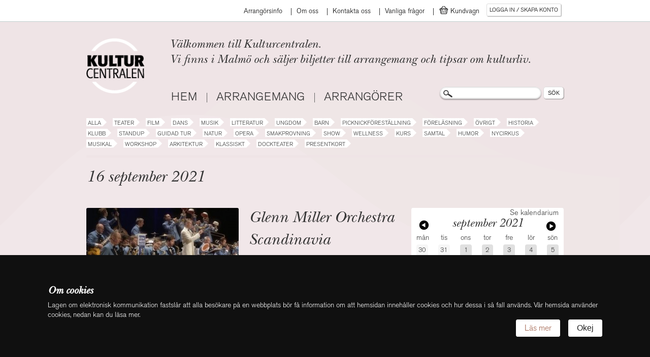

--- FILE ---
content_type: text/html; charset: utf-8; charset=utf-8
request_url: https://kulturcentralen.nu/arrangor/slottenas-music-production/2021-09-16
body_size: 5391
content:

<!doctype html>
<!--[if lt IE 7]> <html class="no-js ie6 oldie" lang="en"> <![endif]-->
<!--[if IE 7]>    <html class="no-js ie7 oldie" lang="en"> <![endif]-->
<!--[if IE 8]>    <html class="no-js ie8 oldie" lang="en"> <![endif]-->
<!--[if gt IE 8]><!--> <html class="no-js" lang="en"> <!--<![endif]-->
<head>
  <meta charset="utf-8">
  <meta http-equiv="X-UA-Compatible" content="IE=edge,chrome=1">
  <meta name="viewport" content="width=device-width, initial-scale=1">

  <title>Kulturcentralen</title>
  <meta name="description" content="">
  <meta name="author" content="">

  <link rel="stylesheet" href="/css/style.css">
  <link rel="stylesheet" href="/css/kulturcentralen.css?v9&m=6">
  
  <link href="https://fonts.googleapis.com/css?family=Open+Sans:400,700" rel="stylesheet">
  
  <script src="/js/respond.src.min.js"></script>


  
  <script src="//ajax.googleapis.com/ajax/libs/jquery/1.7.0/jquery.min.js"></script>
  <script>window.jQuery || document.write('<script src="/js/jquery-1.7.0.min.js"><\/script>')</script>
    <script src="/js/modernizr-2.0.6.min.js"></script>
  <script src="/js/stats.js"></script>
<script src="https://cdnjs.cloudflare.com/ajax/libs/tinymce/4.5.6/tinymce.min.js"></script>

<script src="https://cdnjs.cloudflare.com/ajax/libs/tinymce/4.5.6/jquery.tinymce.min.js"></script>
 <!-- <link href="https://cdn.jsdelivr.net/npm/tinymce@6.4.0/skins/ui/oxide/content.min.css
" rel="stylesheet">
<script src="https://cdn.jsdelivr.net/npm/tinymce@6.4.0/tinymce.min.js" async></script>-->
<link rel="stylesheet" href="https://cdnjs.cloudflare.com/ajax/libs/tinymce/4.5.6/skins/lightgray/skin.ie7.min.css" integrity="sha512-b4TMD0Uf7VDDsJ/RSmJQRZWeSyMcGAWwKqwZqRcw6Ipp3u6+2EV7MLMtiqPe8CfhXPkr0950aQiVWczypgTsWw==" crossorigin="anonymous" referrerpolicy="no-referrer" />
<link href="https://use.fontawesome.com/releases/v5.8.2/css/all.css" rel="stylesheet" />
<link href="https://cdn.jsdelivr.net/npm/select2@4.1.0-rc.0/dist/css/select2.min.css" rel="stylesheet" />
<script src="https://cdn.jsdelivr.net/npm/select2@4.1.0-rc.0/dist/js/select2.min.js"></script>
<link rel="stylesheet" href="https://cdn.jsdelivr.net/npm/flatpickr/dist/flatpickr.min.css">
<script src="https://cdn.jsdelivr.net/npm/flatpickr"></script>
</head>
<body class='arranger-body main-body'>

<div id="container">
  
<div class="Header">
  <div class="Header-logoIntroductionWrapper">
    <a class="js-MenuToggle MenuToggle" href="#">
      <span>Meny</span></a>
    <h1 class="Header-logo">
      <a href="/">
                     
        <img src='/images/kulturcentralen-logo.png' alt='Kulturcentralen' />
           
      </a>
    </h1>
    <div class="Header-introductionWrapper">
      <h2 class="introduction introduction-welcome">
        Välkommen till Kulturcentralen.      </h2>
      <h2 class="introduction introduction-description">
        Vi finns i Malmö och säljer biljetter till arrangemang och tipsar om kulturliv.      </h2>
    </div>
    



<div class="menu-wrapper menu-top_navigation-wrapper kaith">
  <ul class="menu menu-top_navigation">

      </ul>
</div>



<div class="menu-wrapper menu-account_menu-wrapper kaith">
  <ul class="menu menu-account_menu">





                <li class="menu-item menu-item-login">
                      
     
            <a href="/konto/logga-in" class="ajax-form">  Logga in </a>
                  </li>
                      </ul>
</div>
  </div>
  <div class="MenuAndSearch">
    <div class="MenuWrapper">
      



<div class="menu-wrapper menu-top_navigation-wrapper kaith">
  <ul class="menu menu-top_navigation">

      </ul>
</div>



<div class="menu-wrapper menu-menu-wrapper kaith">
  <ul class="menu menu-menu">





                <li class="menu-item menu-item-home">
                      
     
            <a href="/" >  Hem </a>
                  </li>
                      <li class="menu-item menu-item-events">
                      
     
            <a href="/kalendarium" >  Arrangemang </a>
                  </li>
                      <li class="menu-item menu-item-organizers">
                      
     
            <a href="/arrangorer" >  Arrangörer </a>
                  </li>
            </ul>
</div>
              <div class="CategoriesWrapper">
        <a class="js-CategoriesToggle CategoriesToggle" href="#">Kategorier</a>
        <ul class="categories">
            <li class="category category-">
        <a href="/kalendarium/">
          Alla        </a>
        <span class="arrow"></span>
      </li>
          <li class="category category-teater">
        <a href="/kalendarium/teater">
          Teater        </a>
        <span class="arrow"></span>
      </li>
          <li class="category category-film">
        <a href="/kalendarium/film">
          Film        </a>
        <span class="arrow"></span>
      </li>
          <li class="category category-dans">
        <a href="/kalendarium/dans">
          Dans        </a>
        <span class="arrow"></span>
      </li>
          <li class="category category-musik">
        <a href="/kalendarium/musik">
          Musik        </a>
        <span class="arrow"></span>
      </li>
          <li class="category category-litteratur">
        <a href="/kalendarium/litteratur">
          Litteratur        </a>
        <span class="arrow"></span>
      </li>
          <li class="category category-ungdom">
        <a href="/kalendarium/ungdom">
          Ungdom        </a>
        <span class="arrow"></span>
      </li>
          <li class="category category-barn">
        <a href="/kalendarium/barn">
          Barn        </a>
        <span class="arrow"></span>
      </li>
          <li class="category category-picknickteater">
        <a href="/kalendarium/picknickteater">
          Picknickföreställning        </a>
        <span class="arrow"></span>
      </li>
          <li class="category category-forelasning">
        <a href="/kalendarium/forelasning">
          Föreläsning        </a>
        <span class="arrow"></span>
      </li>
          <li class="category category-ovrigt">
        <a href="/kalendarium/ovrigt">
          Övrigt        </a>
        <span class="arrow"></span>
      </li>
          <li class="category category-historia">
        <a href="/kalendarium/historia">
          Historia        </a>
        <span class="arrow"></span>
      </li>
          <li class="category category-klubb">
        <a href="/kalendarium/klubb">
          Klubb        </a>
        <span class="arrow"></span>
      </li>
          <li class="category category-standup">
        <a href="/kalendarium/standup">
          Standup        </a>
        <span class="arrow"></span>
      </li>
          <li class="category category-guidad-tur">
        <a href="/kalendarium/guidad-tur">
          Guidad tur        </a>
        <span class="arrow"></span>
      </li>
          <li class="category category-natur">
        <a href="/kalendarium/natur">
          Natur        </a>
        <span class="arrow"></span>
      </li>
          <li class="category category-opera">
        <a href="/kalendarium/opera">
          Opera        </a>
        <span class="arrow"></span>
      </li>
          <li class="category category-smakprovning">
        <a href="/kalendarium/smakprovning">
          Smakprovning        </a>
        <span class="arrow"></span>
      </li>
          <li class="category category-show">
        <a href="/kalendarium/show">
          Show        </a>
        <span class="arrow"></span>
      </li>
          <li class="category category-wellness">
        <a href="/kalendarium/wellness">
          Wellness        </a>
        <span class="arrow"></span>
      </li>
          <li class="category category-kurs">
        <a href="/kalendarium/kurs">
          Kurs        </a>
        <span class="arrow"></span>
      </li>
          <li class="category category-samtal">
        <a href="/kalendarium/samtal">
          Samtal        </a>
        <span class="arrow"></span>
      </li>
          <li class="category category-humor">
        <a href="/kalendarium/humor">
          Humor        </a>
        <span class="arrow"></span>
      </li>
          <li class="category category-nycirkus">
        <a href="/kalendarium/nycirkus">
          Nycirkus        </a>
        <span class="arrow"></span>
      </li>
          <li class="category category-musikal">
        <a href="/kalendarium/musikal">
          Musikal        </a>
        <span class="arrow"></span>
      </li>
          <li class="category category-workshop">
        <a href="/kalendarium/workshop">
          Workshop        </a>
        <span class="arrow"></span>
      </li>
          <li class="category category-arkitektur">
        <a href="/kalendarium/arkitektur">
          Arkitektur        </a>
        <span class="arrow"></span>
      </li>
          <li class="category category-klassiskt">
        <a href="/kalendarium/klassiskt">
          Klassiskt        </a>
        <span class="arrow"></span>
      </li>
          <li class="category category-dockteater">
        <a href="/kalendarium/dockteater">
          Dockteater        </a>
        <span class="arrow"></span>
      </li>
          <li class="category category-presentkort">
        <a href="/presentkort">
          Presentkort        </a>
        <span class="arrow"></span>
      </li>
      </ul>
      </div>
            <div class="MenuTopBar">
        <div class="MenuTopBar-inner">
          



<div class="menu-wrapper menu-top_navigation-wrapper kaith">
  <ul class="menu menu-top_navigation">

                <li class="menu-item menu-item-arrangors-info">
                      
     
            <a href="/sida/arrangors-info" >  Arrangörsinfo </a>
                  </li>
                      <li class="menu-item menu-item-about">
                      
     
            <a href="/sida/om-oss" >  Om oss </a>
                  </li>
                      <li class="menu-item menu-item-contact">
                      
     
            <a href="/sida/kontakta-oss" >  Kontakta oss </a>
                  </li>
                      <li class="menu-item menu-item-faq">
                      
     
            <a href="/sida/faq" >  Vanliga frågor </a>
                  </li>
                      <li class="menu-item menu-item-basket">
                      
     
            <a href="/konto/bokningar/kundvagn/" >  <span class="login-item-text"><img src="/images/carticon.png" style="vertical-align:text-bottom; height:19px;"> Kundvagn</span> </a>
                  </li>
                      <li class="menu-item menu-item-timeoutnotice">
                      <span class="ajax-form" style="display:none" id="timeoutnoticeLink"> </span>
                  </li>
                                          <li class="menu-item menu-item-login">
                      
     
            <a href="/konto/logga-in" class="ajax-form">  Logga in / Skapa konto </a>
                  </li>
                      </ul>
</div>



<div class="menu-wrapper menu-top_navigation-wrapper kaith">
  <ul class="menu menu-top_navigation">





      </ul>
</div>
        </div>
      </div>
    </div>
       <div class="SearchFormWrapper">
      <form method='POST' action="/sok" id='page-head-search' class='search-wrapper'>
        <input type='text' name='q' id='page-head-search-query' class='search-input standard-input' />
        <input type='submit' value='SÖK'  class='standard-submit' />
      </form>
    </div>
      </div>
</div>

  <div id="main" class="main" role="main">
        <div class="main-contents">
              	<div class="header-container">
      <h1 class="main-title">16 september 2021</h1>
  	</div>
  
<div class="ThreeTwoCol arranger">
  <div class="ThreeTwoCol-big">
    <div class="ThreeTwoCol-big-inner">
              <a data-lightbox="lightbox-gallery" class='lightbox-image' href="/bilder/preset/large/artistm.jpg">
          <img class="arranger-image" src="/bilder/preset/event-page/artistm.jpg" alt="Glenn Miller Orchestra Scandinavia" />
        </a>
            
            <ul id="event-info">
        <li>
                  </li>
        <li>
                  </li>
        <li>
          <b>Kategorier: </b> <ul class="categories">
  </ul>
        </li>
      </ul>
    </div>
    <div class="ThreeTwoCol-big-inner">
      <h1>Glenn Miller Orchestra Scandinavia</h1>
      <div class="js-read-more-wrapper read-more-wrapper">
        <p class="description">Ännu efter mer än 75 år sedan Glenn Millers försvinnande spelas hans musik världen över! </p>
                  <div class='arranger-additional-text-holder'>
            <div class='arranger-additional-text'>
              Verksamheten ägnas till stor del som manager åt Glenn Miller Orchestra Scandinavia, men även åt en rad andra uppdrag, däribland ett antal nya artister och grupper.            </div>
          </div>
              </div>
    </div>
  </div>
  <div class="ThreeTwoCol-small one-column-events">
      <ul class='pushes'>
    <li>
    <li class="ThreeCol-inner calendar-push">
  <div class="push">
    
<img class="push-image" src="/bilder/white.png">
<div class="calendar calendar-weeks-5">
  <div>
    <div class="calendar-header">
      <a href="/kalendarium">Se kalendarium</a>
    </div>
    <div class="navigation">
      <a class="previous-month" href="/arrangor/slottenas-music-production/2021-08">Föregående</a>
      <span class="month-name">september 2021</span>
      <a class="next-month" href="/arrangor/slottenas-music-production/2021-10">Nästa</a>
    </div>
    <div class="day-names">
              <div>mån</div>
              <div>tis</div>
              <div>ons</div>
              <div>tor</div>
              <div>fre</div>
              <div>lör</div>
              <div>sön</div>
          </div>
  </div>
      <ol class='calendar-row'>
              <li class="last-month no-events">
          <a class="date" data-date="2021-08-30" href="/arrangor/slottenas-music-production/2021-08-30">
            30          </a>
        </li>
              <li class="last-month no-events">
          <a class="date" data-date="2021-08-31" href="/arrangor/slottenas-music-production/2021-08-31">
            31          </a>
        </li>
              <li class="current-month no-events">
          <a class="date" data-date="2021-09-01" href="/arrangor/slottenas-music-production/2021-09-01">
            1          </a>
        </li>
              <li class="current-month no-events">
          <a class="date" data-date="2021-09-02" href="/arrangor/slottenas-music-production/2021-09-02">
            2          </a>
        </li>
              <li class="current-month no-events">
          <a class="date" data-date="2021-09-03" href="/arrangor/slottenas-music-production/2021-09-03">
            3          </a>
        </li>
              <li class="current-month no-events">
          <a class="date" data-date="2021-09-04" href="/arrangor/slottenas-music-production/2021-09-04">
            4          </a>
        </li>
              <li class="current-month no-events">
          <a class="date" data-date="2021-09-05" href="/arrangor/slottenas-music-production/2021-09-05">
            5          </a>
        </li>
          </ol>
      <ol class='calendar-row'>
              <li class="current-month no-events">
          <a class="date" data-date="2021-09-06" href="/arrangor/slottenas-music-production/2021-09-06">
            6          </a>
        </li>
              <li class="current-month no-events">
          <a class="date" data-date="2021-09-07" href="/arrangor/slottenas-music-production/2021-09-07">
            7          </a>
        </li>
              <li class="current-month no-events">
          <a class="date" data-date="2021-09-08" href="/arrangor/slottenas-music-production/2021-09-08">
            8          </a>
        </li>
              <li class="current-month no-events">
          <a class="date" data-date="2021-09-09" href="/arrangor/slottenas-music-production/2021-09-09">
            9          </a>
        </li>
              <li class="current-month no-events">
          <a class="date" data-date="2021-09-10" href="/arrangor/slottenas-music-production/2021-09-10">
            10          </a>
        </li>
              <li class="current-month no-events">
          <a class="date" data-date="2021-09-11" href="/arrangor/slottenas-music-production/2021-09-11">
            11          </a>
        </li>
              <li class="current-month no-events">
          <a class="date" data-date="2021-09-12" href="/arrangor/slottenas-music-production/2021-09-12">
            12          </a>
        </li>
          </ol>
      <ol class='calendar-row'>
              <li class="current-month no-events">
          <a class="date" data-date="2021-09-13" href="/arrangor/slottenas-music-production/2021-09-13">
            13          </a>
        </li>
              <li class="current-month no-events">
          <a class="date" data-date="2021-09-14" href="/arrangor/slottenas-music-production/2021-09-14">
            14          </a>
        </li>
              <li class="current-month no-events">
          <a class="date" data-date="2021-09-15" href="/arrangor/slottenas-music-production/2021-09-15">
            15          </a>
        </li>
              <li class="current-month no-events">
          <a class="date" data-date="2021-09-16" href="/arrangor/slottenas-music-production/2021-09-16">
            16          </a>
        </li>
              <li class="current-month no-events">
          <a class="date" data-date="2021-09-17" href="/arrangor/slottenas-music-production/2021-09-17">
            17          </a>
        </li>
              <li class="current-month no-events">
          <a class="date" data-date="2021-09-18" href="/arrangor/slottenas-music-production/2021-09-18">
            18          </a>
        </li>
              <li class="current-month no-events">
          <a class="date" data-date="2021-09-19" href="/arrangor/slottenas-music-production/2021-09-19">
            19          </a>
        </li>
          </ol>
      <ol class='calendar-row'>
              <li class="current-month no-events">
          <a class="date" data-date="2021-09-20" href="/arrangor/slottenas-music-production/2021-09-20">
            20          </a>
        </li>
              <li class="current-month no-events">
          <a class="date" data-date="2021-09-21" href="/arrangor/slottenas-music-production/2021-09-21">
            21          </a>
        </li>
              <li class="current-month no-events">
          <a class="date" data-date="2021-09-22" href="/arrangor/slottenas-music-production/2021-09-22">
            22          </a>
        </li>
              <li class="current-month no-events">
          <a class="date" data-date="2021-09-23" href="/arrangor/slottenas-music-production/2021-09-23">
            23          </a>
        </li>
              <li class="current-month no-events">
          <a class="date" data-date="2021-09-24" href="/arrangor/slottenas-music-production/2021-09-24">
            24          </a>
        </li>
              <li class="current-month no-events">
          <a class="date" data-date="2021-09-25" href="/arrangor/slottenas-music-production/2021-09-25">
            25          </a>
        </li>
              <li class="current-month no-events">
          <a class="date" data-date="2021-09-26" href="/arrangor/slottenas-music-production/2021-09-26">
            26          </a>
        </li>
          </ol>
      <ol class='calendar-row'>
              <li class="current-month no-events">
          <a class="date" data-date="2021-09-27" href="/arrangor/slottenas-music-production/2021-09-27">
            27          </a>
        </li>
              <li class="current-month no-events">
          <a class="date" data-date="2021-09-28" href="/arrangor/slottenas-music-production/2021-09-28">
            28          </a>
        </li>
              <li class="current-month no-events">
          <a class="date" data-date="2021-09-29" href="/arrangor/slottenas-music-production/2021-09-29">
            29          </a>
        </li>
              <li class="current-month no-events">
          <a class="date" data-date="2021-09-30" href="/arrangor/slottenas-music-production/2021-09-30">
            30          </a>
        </li>
              <li class="next-month no-events">
          <a class="date" data-date="2021-10-01" href="/arrangor/slottenas-music-production/2021-10-01">
            1          </a>
        </li>
              <li class="next-month no-events">
          <a class="date" data-date="2021-10-02" href="/arrangor/slottenas-music-production/2021-10-02">
            2          </a>
        </li>
              <li class="next-month no-events">
          <a class="date" data-date="2021-10-03" href="/arrangor/slottenas-music-production/2021-10-03">
            3          </a>
        </li>
          </ol>
  </div>
  </div>
</li>
    </li>
  </ul>
  </div>
</div>
<div class="ThreeCol clear-all">
  



<ul class="pushes event_listing">
        <li><h2>Kommande arrangemang</h2></li>
  
      <li><h2>Det finns inga evenemang att visa.</h2></li>
  </ul>
</div>
<div class="clear-all"></div>          </div>
  </div>

  <div class="footer-wrapper">
  <footer>
    <div class="footer-map">
      <div id="footer-map">      
<iframe src="https://www.google.com/maps/embed?pb=!1m18!1m12!1m3!1d2254.154766740392!2d12.998987416344592!3d55.599320080512655!2m3!1f0!2f0!3f0!3m2!1i1024!2i768!4f13.1!3m3!1m2!1s0x0%3A0x0!2zNTXCsDM1JzU3LjYiTiAxM8KwMDAnMDQuMiJF!5e0!3m2!1ssv!2sse!4v1539325543673" frameborder="0" style="border:0" allowfullscreen></iframe></p>
      </div>
      <div class="contact-block-wrapper">
        <div class='contact-block'>
            <h1></h1>
  <div class="email-phone">
  <h4>Maila eller ring</h4>
  <a class="contact-info email" href="mailto:info@kulturcentralen.nu">info@kulturcentralen.nu</a>
  <div class="contact info telephone">Tel: 040-10 30 20</div>
</div>
<div class="opening-hours">
<h4>Öppettider</h4>
<div class="weekdays">Mån-Fre kl.12-18</div>
<div class="weekdays">Lör kl.12-15</div>
<div class="weekdays">Sön o Helgdag - Stängt</div></div>



 

















































  









 




        </div>
      </div>
    </div>
    <div class="three-column">
      <div class="column">
      		<center style="margin-top:15px;">
      			&nbsp;
		  	</center>
		<!--
        <h3> Prenumerera på RSS</h3>
        <a href="/rss" class='rss-button'>RSS</a>-->
      </div>
      <div class="column">
       		<center>
       			<div style="display: inline-table; text-align: left;">
					<h3> Prenumerera på nyhetsbrev</h3>
                                <form id="newsletter-form" method="POST" action="/nyhetsbrev" autocomplete="off">
                  <label for="newsletter-email" style="display:block;font-size:14px;">E‑post</label>
                  <input type='email' required name="email" id="newsletter-email" class='standard-input' />
                  <div style="margin-top:6px;">
                    <label for="newsletter-captcha" style="display:block;font-size:14px;">Skriv summan av 2 + 7 *</label>
                    <input type='text' pattern='[0-9]+' inputmode='numeric' required name="newsletter_captcha" id="newsletter-captcha" class='standard-input' style="max-width:90px;" />
                    <input type='hidden' name='captcha_answer' id='captcha_answer_legacy' value='' />
                  </div>
                  <!-- Honeypot: lämnas tom -->
                  <div style="position:absolute;left:-5000px; top:auto; width:1px; height:1px; overflow:hidden;">
                    <label style="font-size:14px;">Om du ser detta fält, lämna det tomt<input type="text" name="hp_field" tabindex="-1" autocomplete="off" /></label>
                  </div>
                  <input type='submit' class='standard-submit' value='Ok' style="margin-top:8px;" />
                </form>
                <script>(function(){
                  var f=document.getElementById('newsletter-form');
                  if(f){f.addEventListener('submit',function(){
                    var c=document.getElementById('newsletter-captcha');
                    var legacy=document.getElementById('captcha_answer_legacy');
                    if(c&&legacy){ legacy.value=c.value; }
                  });}
                })();</script>
				</div>
        	</center>
      </div>
       <div class="column">
       		<center style="margin-top:15px;">
				<!-- <a href="https://www.facebook.com/foreningenkulturcentralen" target="_blank" title="Följ oss på Facebook"><img src="/images/facebook.png"></a> -->
				<a href="https://www.facebook.com/Kulturcentralen-100800702802132" target="_blank" title="Följ oss på Facebook"><img src="/images/facebook.png"></a>
				<a href="https://www.instagram.com/foreningenkulturcentralen/" target="_blank" title="Följ oss på Instagram" style="margin-left: 15px;"><img src="/images/instagram.png"></a>
       		</center>
       </div>
    </div></footer>

    <div class="cookie-info padding">
        <div class="cookie-info__content container">
            <div>
                <h4>Om cookies</h4>
                    <p>Lagen om elektronisk kommunikation fastslår att alla besökare på en webbplats bör få information om att hemsidan innehåller cookies och hur dessa i så fall används. Vår hemsida använder cookies, nedan kan du läsa mer.</p>

                    <p></p>

            </div>
            <div class="align right center">
                <a href="/sida/om-cookies" class="cookie-info__link no-grow">
                    Läs mer
                </a>
                <button class="cookie-info__button no-grow">
                    Okej
                </button>
            </div>
        </div>
    </div>

  
  <div class="clear-all"></div>
</div>

</div> <!--! end of #container -->

<!-- scripts concatenated and minified via ant build script-->
  <script src="https://maps.googleapis.com/maps/api/js?key=AIzaSyAyTOm7tQe8-v3pIrFSr03H70HLpmYZITM&amp;sensor=true"></script>
  <script src="/js/plugins.js"></script>
  <script src="/js/kulturcentralen.js?v3"></script>
  <script src="/js/admin.js"></script>
<script>
  var _gaq=[['_setAccount','UA-23408906-1'],['_trackPageview']];
  (function(d,t){var g=d.createElement(t),s=d.getElementsByTagName(t)[0];g.async=1;
  g.src=('https:'==location.protocol?'//ssl':'//www')+'.google-analytics.com/ga.js';
  s.parentNode.insertBefore(g,s)}(document,'script'));
</script>
<!-- end scripts-->

<!--[if lt IE 7 ]>
  <script src="//ajax.googleapis.com/ajax/libs/chrome-frame/1.0.2/CFInstall.min.js"></script>
  <script>window.attachEvent("onload",function(){CFInstall.check({mode:"overlay"})})</script>
<![endif]-->

</body>
<div id="fb-root"></div>
<script>(function(d, s, id) {
  var js, fjs = d.getElementsByTagName(s)[0];
  if (d.getElementById(id)) return;
  js = d.createElement(s); js.id = id;
  js.src = "//connect.facebook.net/sv_SE/all.js#xfbml=1";
  fjs.parentNode.insertBefore(js, fjs);
}(document, 'script', 'facebook-jssdk'));</script>

</html>
